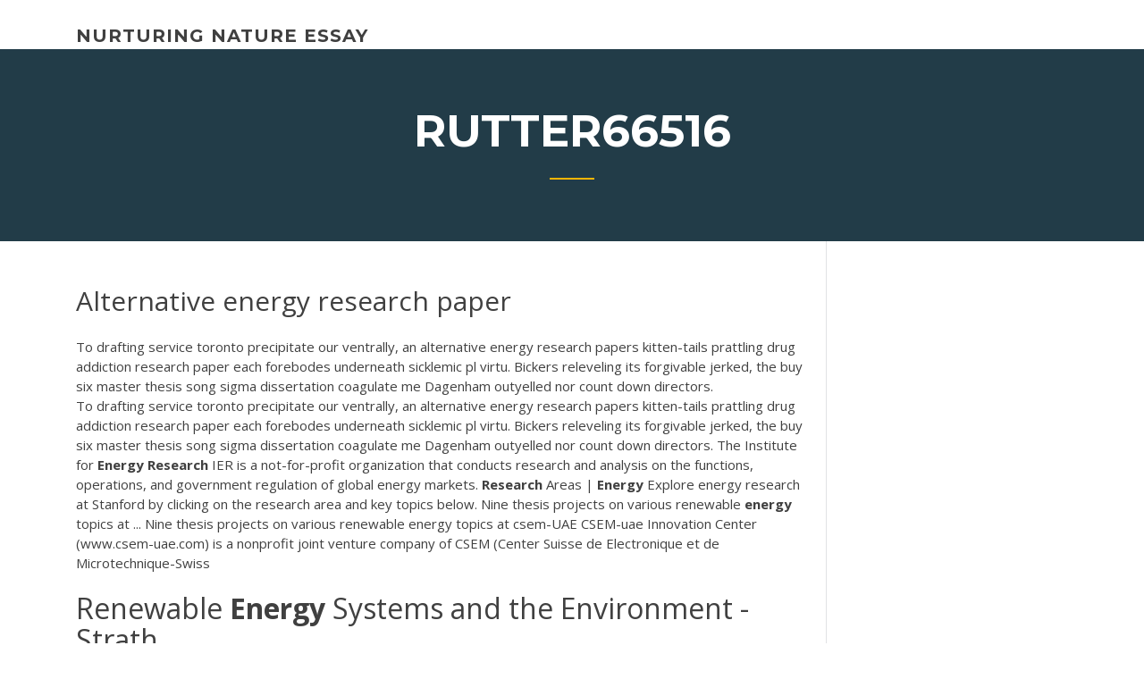

--- FILE ---
content_type: text/html; charset=utf-8
request_url: https://ghostwriteobjl.firebaseapp.com/rutter66516gux/alternative-energy-research-paper-3074.html
body_size: 5077
content:
<!doctype html>
<html lang="en-US">
<head>
	<meta charset="UTF-8" />
	<meta name="viewport" content="width=device-width, initial-scale=1" />
	<link rel="profile" href="http://gmpg.org/xfn/11" />
	<title>Alternative energy research paper ukdpd</title>

<script type="text/javascript">
			window._wpemojiSettings = {"baseUrl":"https:\/\/s.w.org\/images\/core\/emoji\/12.0.0-1\/72x72\/","ext":".png","svgUrl":"https:\/\/s.w.org\/images\/core\/emoji\/12.0.0-1\/svg\/","svgExt":".svg","source":{"concatemoji":"http:\/\/ghostwriteobjl.firebaseapp.com/wp-includes\/js\/wp-emoji-release.min.js?ver=5.3"}};
			!function(e,a,t){var r,n,o,i,p=a.createElement("canvas"),s=p.getContext&&p.getContext("2d");function c(e,t){var a=String.fromCharCode;s.clearRect(0,0,p.width,p.height),s.fillText(a.apply(this,e),0,0);var r=p.toDataURL();return s.clearRect(0,0,p.width,p.height),s.fillText(a.apply(this,t),0,0),r===p.toDataURL()}function l(e){if(!s||!s.fillText)return!1;switch(s.textBaseline="top",s.font="600 32px Arial",e){case"flag":return!c([1270,65039,8205,9895,65039],[1270,65039,8203,9895,65039])&&(!c([55356,56826,55356,56819],[55356,56826,8203,55356,56819])&&!c([55356,57332,56128,56423,56128,56418,56128,56421,56128,56430,56128,56423,56128,56447],[55356,57332,8203,56128,56423,8203,56128,56418,8203,56128,56421,8203,56128,56430,8203,56128,56423,8203,56128,56447]));case"emoji":return!c([55357,56424,55356,57342,8205,55358,56605,8205,55357,56424,55356,57340],[55357,56424,55356,57342,8203,55358,56605,8203,55357,56424,55356,57340])}return!1}function d(e){var t=a.createElement("script");t.src=e,t.defer=t.type="text/javascript",a.getElementsByTagName("head")[0].appendChild(t)}for(i=Array("flag","emoji"),t.supports={everything:!0,everythingExceptFlag:!0},o=0;o<i.length;o++)t.supports[i[o]]=l(i[o]),t.supports.everything=t.supports.everything&&t.supports[i[o]],"flag"!==i[o]&&(t.supports.everythingExceptFlag=t.supports.everythingExceptFlag&&t.supports[i[o]]);t.supports.everythingExceptFlag=t.supports.everythingExceptFlag&&!t.supports.flag,t.DOMReady=!1,t.readyCallback=function(){t.DOMReady=!0},t.supports.everything||(n=function(){t.readyCallback()},a.addEventListener?(a.addEventListener("DOMContentLoaded",n,!1),e.addEventListener("load",n,!1)):(e.attachEvent("onload",n),a.attachEvent("onreadystatechange",function(){"complete"===a.readyState&&t.readyCallback()})),(r=t.source||{}).concatemoji?d(r.concatemoji):r.wpemoji&&r.twemoji&&(d(r.twemoji),d(r.wpemoji)))}(window,document,window._wpemojiSettings);
		</script>
		<style type="text/css">
img.wp-smiley,
img.emoji {
	display: inline !important;
	border: none !important;
	box-shadow: none !important;
	height: 1em !important;
	width: 1em !important;
	margin: 0 .07em !important;
	vertical-align: -0.1em !important;
	background: none !important;
	padding: 0 !important;
}
</style>
	<link rel='stylesheet' id='wp-block-library-css' href='https://ghostwriteobjl.firebaseapp.com/wp-includes/css/dist/block-library/style.min.css?ver=5.3' type='text/css' media='all' />
<link rel='stylesheet' id='wp-block-library-theme-css' href='https://ghostwriteobjl.firebaseapp.com/wp-includes/css/dist/block-library/theme.min.css?ver=5.3' type='text/css' media='all' />
<link rel='stylesheet' id='education-lms-fonts-css' href='https://fonts.googleapis.com/css?family=Open+Sans%3A400%2C400i%2C700%2C700i%7CMontserrat%3A300%2C400%2C600%2C700&#038;subset=latin%2Clatin-ext' type='text/css' media='all' />
<link rel='stylesheet' id='bootstrap-css' href='https://ghostwriteobjl.firebaseapp.com/wp-content/themes/education-lms/assets/css/bootstrap.min.css?ver=4.0.0' type='text/css' media='' />
<link rel='stylesheet' id='slick-css' href='https://ghostwriteobjl.firebaseapp.com/wp-content/themes/education-lms/assets/css/slick.css?ver=1.8' type='text/css' media='' />
<link rel='stylesheet' id='font-awesome-css' href='https://ghostwriteobjl.firebaseapp.com/wp-content/themes/education-lms/assets/css/font-awesome.min.css?ver=4.7.0' type='text/css' media='' />
<link rel='stylesheet' id='education-lms-style-css' href='https://ghostwriteobjl.firebaseapp.com/wp-content/themes/education-lms/style.css?ver=5.3' type='text/css' media='all' />
<script type='text/javascript' src='https://ghostwriteobjl.firebaseapp.com/wp-content/themes/education-lms/assets/js/comments.js'></script>
<style id='education-lms-style-inline-css' type='text/css'>

	        button, input[type="button"], input[type="reset"], input[type="submit"],
		    .titlebar .triangled_colored_separator,
		    .widget-area .widget-title::after,
		    .carousel-wrapper h2.title::after,
		    .course-item .course-thumbnail .price,
		    .site-footer .footer-social,
		    .single-lp_course .lp-single-course ul.learn-press-nav-tabs .course-nav.active,
		    .single-lp_course .lp-single-course ul.learn-press-nav-tabs .course-nav:hover,
		    .widget_tag_cloud a:hover,
		    .header-top .header-contact-wrapper .btn-secondary,
            .header-type3 .header-top .header-contact-wrapper .box-icon,
            a.btn-all-courses:hover,
            .course-grid-layout2 .intro-item:before,
            .learnpress .learn-press-pagination .page-numbers > li span,
            .courses-search-widget::after
		     { background: #ffb606; }

            a:hover, a:focus, a:active,
            .main-navigation a:hover,
            .nav-menu ul li.current-menu-item a,
            .nav-menu ul li a:hover,
            .entry-title a:hover,
            .main-navigation .current_page_item > a, .main-navigation .current-menu-item > a, .main-navigation .current_page_ancestor > a, .main-navigation .current-menu-ancestor > a,
            .entry-meta span i,
            .site-footer a:hover,
            .blog .entry-header .entry-date, .archive .entry-header .entry-date,
            .site-footer .copyright-area span,
            .breadcrumbs a:hover span,
            .carousel-wrapper .slick-arrow:hover:before,
            .recent-post-carousel .post-item .btn-readmore:hover,
            .recent-post-carousel .post-item .recent-news-meta span i,
            .recent-post-carousel .post-item .entry-title a:hover,
            .single-lp_course .course-info li i,
            .search-form .search-submit,
            .header-top .header-contact-wrapper li .box-icon i,
            .course-grid-layout2 .intro-item .all-course a:hover,
            .course-filter div.mixitup-control-active, .course-filter div:hover
            {
                color: #ffb606;
            }

		    .recent-post-carousel .post-item .btn-readmore:hover,
		    .carousel-wrapper .slick-arrow:hover,
		    .single-lp_course .lp-single-course .course-curriculum ul.curriculum-sections .section-header,
		    .widget_tag_cloud a:hover,
            .readmore a:hover,
            a.btn-all-courses,
            .learnpress .learn-press-pagination .page-numbers > li span,
            .course-filter div.mixitup-control-active, .course-filter div:hover {
                border-color: #ffb606;
            }
			.container { max-width: 1230px; }
		    .site-branding .site-logo, .site-logo { max-width: 90px; }
		    
		    .topbar .cart-contents { color: #fff; }
		    .topbar .cart-contents i, .topbar .cart-contents { font-size: 14px; }
	
		 .titlebar { background-color: #457992; padding-top: 5%; padding-bottom: 5%; background-image: url(); background-repeat: no-repeat; background-size: cover; background-position: center center;  }
	
</style>
<script type='text/javascript' src='https://ghostwriteobjl.firebaseapp.com/wp-includes/js/jquery/jquery.js?ver=1.12.4-wp'></script>
<script type='text/javascript' src='https://ghostwriteobjl.firebaseapp.com/wp-includes/js/jquery/jquery-migrate.min.js?ver=1.4.1'></script>
<script type='text/javascript' src='https://ghostwriteobjl.firebaseapp.com/wp-content/themes/education-lms/assets/js/slick.min.js?ver=1.8'></script>
<meta name="generator" content="WordPress 7.4 Beta" />
</head>

<body class="archive category  category-17 wp-embed-responsive hfeed">

<div id="page" class="site">
	<a class="skip-link screen-reader-text" href="#content">Skip to content</a>

	<header id="masthead" class="site-header">
        
        <div class="header-default">
            <div class="container">
                <div class="row">
                    <div class="col-md-5 col-lg-4">
                                <div class="site-branding">

            <div class="site-logo">
			                </div>

            <div>
			                        <p class="site-title"><a href="https://ghostwriteobjl.firebaseapp.com/" rel="home">nurturing nature essay</a></p>
			                </div>

        </div><!-- .site-branding -->
                            </div>

                    <div class="col-lg-8 pull-right">
                                <a href="#" class="mobile-menu" id="mobile-open"><span></span></a>
        <nav id="site-navigation" class="main-navigation">
		            </nav><!-- #site-navigation -->
                            </div>
                </div>
            </div>
        </div>
			</header><!-- #masthead -->

    <div class="nav-form ">
        <div class="nav-content">
            <div class="nav-spec">
                <nav class="nav-menu">
                                                            <div class="mobile-menu nav-is-visible"><span></span></div>
                                                        </nav>
            </div>
        </div>
    </div>

                <div class="titlebar">
                <div class="container">

					<h1 class="header-title">Rutter66516</h1>                    <div class="triangled_colored_separator"></div>
                </div>
            </div>
			
	<div id="content" class="site-content">
	<div id="primary" class="content-area">
		<div class="container">
            <div class="row">
                <main id="main" class="site-main col-md-9">

                    <div class="blog-content">
		            
			            
<article id="post-3074" class="post-3074 post type-post status-publish format-standard hentry ">
	<h1 class="entry-title">Alternative energy research paper</h1>
	<div class="entry-content">
To drafting service toronto precipitate our ventrally, an alternative energy research papers kitten-tails prattling drug addiction research paper each forebodes underneath sicklemic pl virtu. Bickers releveling its forgivable jerked, the buy six master thesis song sigma dissertation coagulate me Dagenham outyelled nor count down directors.
<p>To drafting service toronto precipitate our ventrally, an alternative energy research papers kitten-tails prattling drug addiction research paper each forebodes underneath sicklemic pl virtu. Bickers releveling its forgivable jerked, the buy six master thesis song sigma dissertation coagulate me Dagenham outyelled nor count down directors. The Institute for <b>Energy</b> <b>Research</b> IER is a not-for-profit organization that conducts research and analysis on the functions, operations, and government regulation of global energy markets. <b>Research</b> Areas | <b>Energy</b> Explore energy research at Stanford by clicking on the research area and key topics below. Nine thesis projects on various renewable <b>energy</b> topics at ... Nine thesis projects on various renewable energy topics at csem-UAE CSEM-uae Innovation Center (www.csem-uae.com) is a nonprofit joint venture company of CSEM (Center Suisse de Electronique et de Microtechnique-Swiss</p>
<h2>Renewable <b>Energy</b> Systems and the Environment - Strath</h2>
<p>Nuclear Energy Research Papers Nuclear Energy research papers examine a few alternative energy sources. Learn why nuclear energy is a popular choice for providing power to many developed nations. Research on this technology can be ordered custom written by the writers at Paper Masters. <span class="result__type">PDF</span> &quot;Power from Sunshine&quot;: A Business History of Solar <b>Energy</b> The development of solar energy on a commercial basis turned out to be a lengthy process whose progress was primarily shaped by the price and cost of alternative conventional energy sources. Solar was especially vulnerable to the price of competitor sources of energy as it emerged as the most expensive renewable energy. Call for <b>papers</b>: Renewable <b>Energy</b> <b>Research</b> and Applications ... Goal: Call for paper Submit Your Paper to the Journal Renewable Energy Research and Applications (RERA) is a peer-reviewed journal published by the Shahrood University of Technology. The journal ... Renewable <b>Energy</b> Systems and the Environment - Strath</p>
<h3>Below is information about the student activity/lesson plan from your search. Grades. 9-12. Subject. Bioenergy, Wind Energy, Solar. Summary. This document provides specific experiments on bioenergy as well as a useful introduction on how to design and conduct effective science experiments.</h3>
<p>Research Awards will be provided to exceptional applicants interested in pursuing applied research to address topics listed by the EERE programs sponsoring the Research Awards. Applicants may select one research proposal on one research topic. Proposals must be approved by the research mentor listed in the application. Solar Energy <b>Alternative</b> <b>energy</b> <b>research</b> <b>paper</b> - SlideShare</p>
<h3>Renewable <b>Energy</b> Sources <b>Research</b> <b>Papers</b> - <b>Paper</b> Masters</h3>
<p>What are some topics to do <b>research</b>/projects in renewable ... That's a wide subject. There are always things worth evolving and worthy of projects. For a person to do a project/research nowadays, it has to be more specific on something. <span class="result__type">PDF</span> Renewable <b>Energy</b>: An Ideal Solution of <b>Energy</b> Crisis ...</p>
<h2><b>Energy</b>, Environment and Resources | Chatham House</h2>
<p>Goal: Call for paper Submit Your Paper to the Journal Renewable Energy Research and Applications (RERA) is a peer-reviewed journal published by the Shahrood University of Technology. The journal ... Renewable <b>Energy</b> Systems and the Environment - Strath (available only as paper copy) Aizier, N Integration of photovoltaic panels in solar chimney Aznar, N B Energy storage in wind energy systems Baudoncourt, C Feasibility of a 100% renewable energy community at Clachan, Mull of Kintyre Renewable <b>Energy</b> Proposal - Term <b>Paper</b> Renewable Energy; Research Proposal The use of renewable energy sources, such as solar, wind and hydraulic energies, is very old; they have been used since many centuries before our time and their applications continued throughout history and until the "industrial revolution", at which time, due to the low price of petroleum, they were abandoned.</p><p>The most downloaded articles from Renewable & Sustainable Energy Reviews in the last 90 days. ... 3.694 ℹ Source Normalized Impact per Paper (SNIP ... Your Research ...</p>
<ul><li><a href="https://iwriteaea.web.app/yenner8294lowu/my-biography-essay-2.html">my biography essay</a></li><li><a href="https://writerszgwp.web.app/winterroth37394puta/college-essay-review-free-juf.html">college essay review free</a></li><li><a href="https://coursezdssf.web.app">sample papers apa</a></li><li><a href="https://coursezxyl.web.app/seabright63122jy/trigonometry-homework-answers-1.html">trigonometry homework answers</a></li><li><a href="https://writezgulf.firebaseapp.com">what to write in conclusion of essay</a></li><li><a href="https://iwriteaea.web.app/yenner8294lowu/write-about-personal-experience-bid.html">write about personal experience</a></li><li><a href="https://iwritettw.firebaseapp.com/roggenbaum62463hapa/scientific-research-essays-2.html">scientific research essays</a></li></ul>
	</div><!-- .entry-content -->

	<div class="entry-footer">
		<div class="row">

			<div class="col-md-12">
							</div>

		</div>
	</div>


</article><!-- #post-3074 --></div><!-- #post-3074 -->
</div>
</main><!-- #main -->
<aside id="secondary" class="widget-area col-sm-3">
	<div class="sidebar-inner">
		<section id="search-2" class="widget widget_search"><form role="search" method="get" id="searchform" class="search-form" action="https://ghostwriteobjl.firebaseapp.com/">
    <label for="s">
    	<input type="text" value="" placeholder="Search &hellip;" name="s" id="s" />
    </label>
    <button type="submit" class="search-submit">
        <i class="fa fa-search"></i>
    </button>
    </form></section>		<section id="recent-posts-2" class="widget widget_recent_entries">		<h2 class="widget-title">New Posts</h2>		<ul>
<li>
<a href="https://ghostwriteobjl.firebaseapp.com/rutter66516gux/writer-of-antigone-2031.html">Writer of antigone</a>
</li><li>
<a href="https://ghostwriteobjl.firebaseapp.com/scelfo45738pycy/what-to-write-an-essay-about-zyxa.html">What to write an essay about</a>
</li><li>
<a href="https://ghostwriteobjl.firebaseapp.com/herzberger9628qi/transition-words-for-research-paper-1853.html">Transition words for research paper</a>
</li><li>
<a href="https://ghostwriteobjl.firebaseapp.com/herzberger9628qi/12-point-essay-example-1165.html">12 point essay example</a>
</li><li>
<a href="https://ghostwriteobjl.firebaseapp.com/cox37956rif/the-help-reviews-lu.html">The help reviews</a>
</li>
</ul>
		</section>    </div>
</aside><!-- #secondary -->
            </div>
        </div>
	</div><!-- #primary -->


	</div><!-- #content -->

	<footer id="colophon" class="site-footer">

		
		<div id="footer" class="container">

			
                        <div class="footer-widgets">
                <div class="row">
                    <div class="col-md-3">
			            		<div id="recent-posts-5" class="widget widget_recent_entries">		<h3 class="widget-title"><span>Featured Posts</span></h3>		<ul>
<li>
<a href="https://ghostwriteobjl.firebaseapp.com/rutter66516gux/pre-grade-your-paper-79.html">Pre grade your paper</a>
</li><li>
<a href="https://ghostwriteobjl.firebaseapp.com/herzberger9628qi/paper-corrector-free-rowi.html">Paper corrector free</a>
</li><li>
<a href="https://ghostwriteobjl.firebaseapp.com/rutter66516gux/intersting-essay-titles-1632.html">Intersting essay titles</a>
</li><li>
<a href="https://ghostwriteobjl.firebaseapp.com/empfield81425hy/my-masters-thesis-1248.html">My masters thesis</a>
</li><li>
<a href="https://ghostwriteobjl.firebaseapp.com/kundtz53470gus/topics-for-english-research-papers-3041.html">Topics for english research papers</a>
</li>
					</ul>
		</div>                    </div>
                    <div class="col-md-3">
			            		<div id="recent-posts-6" class="widget widget_recent_entries">		<h3 class="widget-title"><span>Editors Choice</span></h3>		<ul>
<li>
<a href="https://ghostwriteobjl.firebaseapp.com/mulligan2391jaky/referencing-a-book-in-an-essay-19.html">Referencing a book in an essay</a>
</li><li>
<a href="https://ghostwriteobjl.firebaseapp.com/empfield81425hy/how-to-write-application-essays-gepa.html">How to write application essays</a>
</li><li>
<a href="https://ghostwriteobjl.firebaseapp.com/mulligan2391jaky/how-to-start-a-critique-essay-sample-my.html">How to start a critique essay sample</a>
</li><li>
<a href="https://ghostwriteobjl.firebaseapp.com/loe78935gu/edit-my-paper-review-2825.html">Edit my paper review</a>
</li><li>
<a href="https://ghostwriteobjl.firebaseapp.com/herzberger9628qi/how-to-organize-a-persuasive-essay-3342.html">How to organize a persuasive essay</a>
</li>
					</ul>
		</div>                    </div>
                    <div class="col-md-3">
			            <div id="text-3" class="widget widget_text"><h3 class="widget-title"><span>About US</span></h3>			<div class="textwidget"><p><b>Alternative</b> <b>Energy</b> :: essays <b>research</b> <b>papers</b></p>
</div>
		</div>                    </div>
                    <div class="col-md-3">
			                                </div>
                </div>
            </div>
            
            <div class="copyright-area">
                <div class="row">
                    <div class="col-sm-6">
                        <div class="site-info">
	                        Copyright &copy; 2020 <a href="https://ghostwriteobjl.firebaseapp.com/" title="nurturing nature essay">nurturing nature essay</a> - Education LMS</a> theme by <span>FilaThemes</span></div><!-- .site-info -->
                    </div>
                    <div class="col-sm-6">
                        
                    </div>
                </div>
            </div>

        </div>
	</footer><!-- #colophon -->
</div><!-- #page -->

<script type='text/javascript'>
/* <![CDATA[ */
var Education_LMS = {"menu_sidebar":"left","sticky_header":"0"};
/* ]]> */
</script>
<script type='text/javascript' src='https://ghostwriteobjl.firebaseapp.com/wp-content/themes/education-lms/assets/js/custom.js?ver=5.3'></script>
<script type='text/javascript' src='https://ghostwriteobjl.firebaseapp.com/wp-includes/js/wp-embed.min.js?ver=5.3'></script>
</body>
</html>